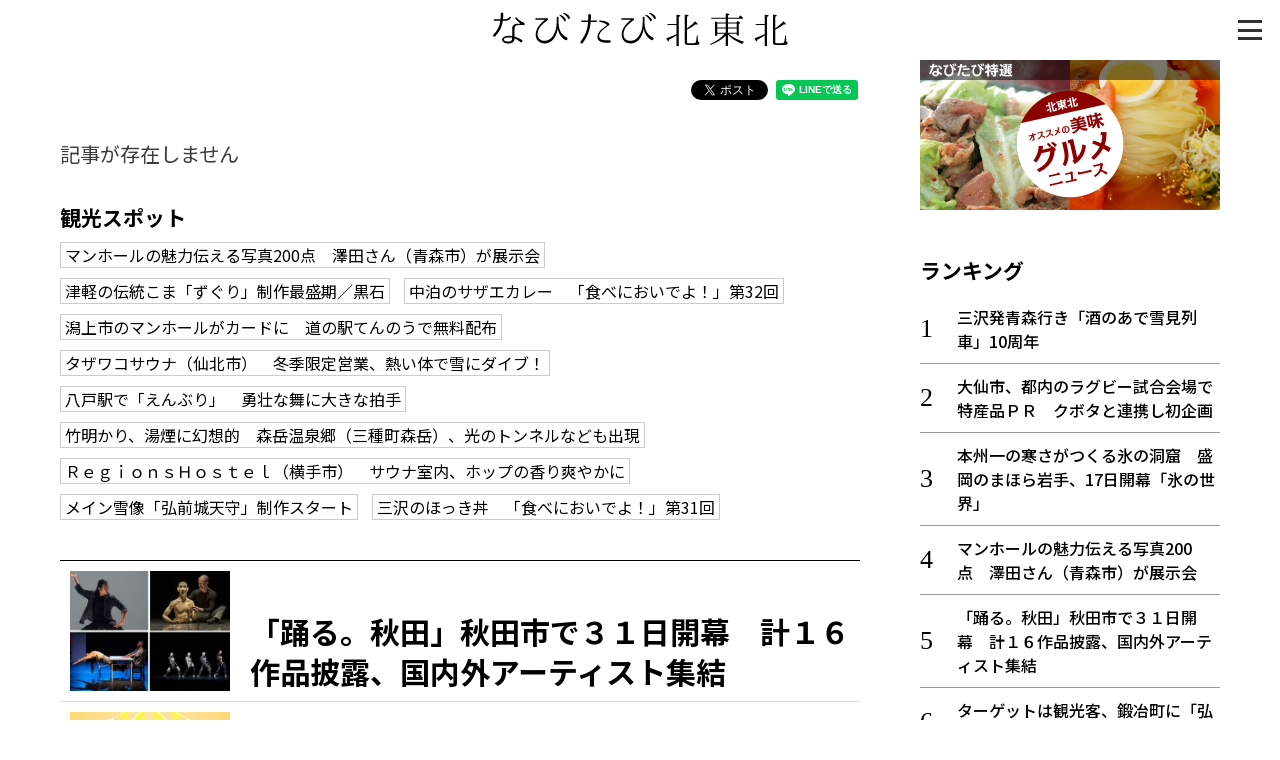

--- FILE ---
content_type: text/html; charset=UTF-8
request_url: https://www.navitabi.jp/article/5630
body_size: 15744
content:
<!DOCTYPE html>
<html lang="ja">
<head>
<!-- Google Tag Manager -->
<script>(function(w,d,s,l,i){w[l]=w[l]||[];w[l].push({'gtm.start':
new Date().getTime(),event:'gtm.js'});var f=d.getElementsByTagName(s)[0],
j=d.createElement(s),dl=l!='dataLayer'?'&l='+l:'';j.async=true;j.src=
'https://www.googletagmanager.com/gtm.js?id='+i+dl;f.parentNode.insertBefore(j,f);
})(window,document,'script','dataLayer','GTM-MM68NM9');</script>
<!-- End Google Tag Manager -->
    <meta charset="utf-8">
    <meta http-equiv="X-UA-Compatible" content="IE=edge">
    <meta name="viewport" content="width=device-width, initial-scale=1, shrink-to-fit=no">
    <meta name="theme-color" content="#f0de21">
    <meta name="twitter:card" content="summary_large_image">
    <meta name="twitter:site" content="@navitabik">
    <meta name="description" content="記事が存在しません">
    <meta name="keywords" content="なびたび北東北,">
    <meta property="og:url" content="https://www.navitabi.jp/article/5630">
    <meta property="og:title" content="">
    <meta property="og:type" content="website">
    <meta property="og:description" content="記事が存在しません">
    <meta property="og:image" content="https://www.navitabi.jp/g1/img/navitabi_noimage.png">
    <meta property="og:site_name" content="なびたび北東北">
    <title>｜なびたび北東北</title>
    <!--
    <link rel="manifest" href="/g1/json/manifest.json">
    -->
    <link rel="icon" type="image/x-icon" href="/g1/img/favicon.ico">
    <link rel="icon" type="image/png" sizes="192x192" href="/g1/img/android-chrome.png">
    <link rel="apple-touch-icon" sizes="180x180" href="/g1/img/apple-touch-icon.png">
    <link rel="stylesheet" href="/g1/css/style.css?vd=20190527">
    <link rel="stylesheet" href="https://fonts.googleapis.com/css?family=Noto+Sans+JP:400,500,700&amp;display=swap">
    <link rel="stylesheet" href="/g1/ext/lightbox2/css/lightbox.min.css">
    <script src="/g1/js/jquery-3.4.1.min.js"></script>
    <script defer src="/g1/js/sh_init.js"></script>
    <!--
    <script defer src="/g1/js/sh_sw_init.js"></script>
    -->
    <script defer src="/g1/ext/lightbox2/js/lightbox.min.js"></script>
</head>
<body>
<!-- Google Tag Manager (noscript) -->
<noscript><iframe src="https://www.googletagmanager.com/ns.html?id=GTM-MM68NM9"
height="0" width="0" style="display:none;visibility:hidden"></iframe></noscript>
<!-- End Google Tag Manager (noscript) -->
<!-- facebook -->
<div id="fb-root"></div>
<script async defer src="https://connect.facebook.net/ja_JP/sdk.js#xfbml=1&amp;version=v3.2"></script>


<div id="content">
<span class="menu-open-btn"><span></span></span>
<span id="btn_pagetop"></span>
<header>
    <div class="container">
        <h1 class="title"><a href="/"><img decoding="async" loading="lazy" src="/g1/img/logo.svg"></a></h1>
    </div>
</header>
    <section class="entry">
        <div class="container two-column">
            <main>

                <div class="news-content">
                    <div class="news-title">
                        <h3></h3>
                        <div class="tag">
                                                    </div>
                        <time class="date">
                                                    </time>
<ul class="social-buttons">
    <li class="twitter">
        <!-- Twitter -->
        <a href="https://twitter.com/share?ref_src=twsrc%5Etfw" class="twitter-share-button"
            data-show-count="false">Tweet</a>
        <script async src="https://platform.twitter.com/widgets.js" charset="utf-8"></script>
    </li>
    <li class="facebook">
        <!-- facebook -->
        <div class="fb-share-button" data-layout="button" data-size="small" data-mobile-iframe="true"><a target="_blank"
                href="https://www.facebook.com/sharer/sharer.php?u&amp;src=sdkpreparse"
                class="fb-xfbml-parse-ignore">シェア</a></div>
    </li>
    <li class="line">
        <!-- line -->
        <div class="line-it-button" style="display: none;" data-lang="ja" data-type="share-a" data-ver="3"
            data-color="default" data-size="small" data-count="false"></div>
        <script src="https://d.line-scdn.net/r/web/social-plugin/js/thirdparty/loader.min.js"
            async="async" defer="defer"></script>
    </li>
</ul>
                    </div>
<div class="text">
記事が存在しません<br />
</div>
<div class="link">
<h3 class="midashi"> 観光スポット</h3>
<a href="https://www.navitabi.jp/article/10620">マンホールの魅力伝える写真200点　澤田さん（青森市）が展示会</a>
<a href="https://www.navitabi.jp/article/10619">津軽の伝統こま「ずぐり」制作最盛期／黒石</a>
<a href="https://www.navitabi.jp/article/10616">中泊のサザエカレー　「食べにおいでよ！」第32回</a>
<a href="https://www.navitabi.jp/article/10615">潟上市のマンホールがカードに　道の駅てんのうで無料配布</a>
<a href="https://www.navitabi.jp/article/10599">タザワコサウナ（仙北市）　冬季限定営業、熱い体で雪にダイブ！</a>
<a href="https://www.navitabi.jp/article/10598">八戸駅で「えんぶり」　勇壮な舞に大きな拍手</a>
<a href="https://www.navitabi.jp/article/10594">竹明かり、湯煙に幻想的　森岳温泉郷（三種町森岳）、光のトンネルなども出現</a>
<a href="https://www.navitabi.jp/article/10593">ＲｅｇｉｏｎｓＨｏｓｔｅｌ（横手市）　サウナ室内、ホップの香り爽やかに</a>
<a href="https://www.navitabi.jp/article/10589">メイン雪像「弘前城天守」制作スタート</a>
<a href="https://www.navitabi.jp/article/10588">三沢のほっき丼　「食べにおいでよ！」第31回</a>
</div>
                </div>
<div class="uz-navitabi_pc uz-ny"></div>
<script async type="text/javascript" src="//speee-ad.akamaized.net/tag/navitabi_pc/js/outer-frame.min.js" charset="utf-8"></script><h3 class="category-title"></h3>
<div class="list-article">
<a class="item" href="https://www.navitabi.jp/article/10625">
<div class="image">
<img decoding="async" loading="lazy" src="https://www.navitabi.jp/data/img/2026/0119/106250200TH50630929.jpg">
</div>
<div class="title">
<div class="attribute">
<span class="pref"></span>
</div>
「踊る。秋田」秋田市で３１日開幕　計１６作品披露、国内外アーティスト集結
</div>
</a>
<a class="item" href="https://www.navitabi.jp/article/10624">
<div class="image">
<img decoding="async" loading="lazy" src="https://www.navitabi.jp/data/img/2026/0119/106240100TH01109501.jpg">
</div>
<div class="title">
<div class="attribute">
<span class="pref">秋田</span>
</div>
歩くスキー、楽しもう！４種目で参加募集　北秋田市、北欧の杜で来月２１日に催し
</div>
</a>
<a class="item" href="https://www.navitabi.jp/article/10626">
<div class="image">
<img decoding="async" loading="lazy" src="https://www.navitabi.jp/data/img/2026/0119/106260100TH50579296.jpg">
</div>
<div class="title">
<div class="attribute">
<span class="pref">青森</span>
</div>
館鼻朝市、魚市場で初開催／八戸
</div>
</a>
<a class="item" href="https://www.navitabi.jp/article/10623">
<div class="image">
<img decoding="async" loading="lazy" src="https://www.navitabi.jp/data/img/2026/0118/106230100TH06105562.jpg">
</div>
<div class="title">
<div class="attribute">
<span class="pref"></span>
</div>
わらび座の舞台「ＨＡＮＡ」３月に東京初公演　東北の祭りモチーフ、奥深さ感じて
</div>
</a>
<a class="item" href="https://www.navitabi.jp/article/10622">
<div class="image">
<img decoding="async" loading="lazy" src="https://www.navitabi.jp/data/img/2026/0118/106220100TH52873510.jpg">
</div>
<div class="title">
<div class="attribute">
<span class="pref">秋田</span>
</div>
大仙市、都内のラグビー試合会場で特産品ＰＲ　クボタと連携し初企画
</div>
</a>
</div>
<div class="news-content">
<div class="read-more">
<a href="https://www.navitabi.jp/list/0">もっと見る＞</a>
</div>
</div>
            </main>
            <aside>
<div class="banner-area">
    <a class="item" href="/list/113">
        <img decoding="async" loading="lazy" class="image" src="/g1/img/banner_feature_gourmet.jpg">
    </a>
</div><div class="ranking">
<h3 class="midashi">ランキング</h3>
<ol>
<li class=""><a href="https://www.navitabi.jp/article/10621">三沢発青森行き「酒のあで雪見列車」10周年</a></li>
<li class=""><a href="https://www.navitabi.jp/article/10622">大仙市、都内のラグビー試合会場で特産品ＰＲ　クボタと連携し初企画</a></li>
<li class=""><a href="https://www.navitabi.jp/article/10617">本州一の寒さがつくる氷の洞窟　盛岡のまほら岩手、17日開幕「氷の世界」</a></li>
<li class=""><a href="https://www.navitabi.jp/article/10620">マンホールの魅力伝える写真200点　澤田さん（青森市）が展示会</a></li>
<li class=""><a href="https://www.navitabi.jp/article/10625">「踊る。秋田」秋田市で３１日開幕　計１６作品披露、国内外アーティスト集結</a></li>
<li class=""><a href="https://www.navitabi.jp/article/10484">ターゲットは観光客、鍛冶町に「弘前横丁」</a></li>
<li class=""><a href="https://www.navitabi.jp/article/10626">館鼻朝市、魚市場で初開催／八戸</a></li>
<li class=""><a href="https://www.navitabi.jp/article/10624">歩くスキー、楽しもう！４種目で参加募集　北秋田市、北欧の杜で来月２１日に催し</a></li>
<li class=""><a href="https://www.navitabi.jp/article/10623">わらび座の舞台「ＨＡＮＡ」３月に東京初公演　東北の祭りモチーフ、奥深さ感じて</a></li>
<li class=""><a href="https://www.navitabi.jp/article/10443">「クマは大丈夫？」秋田の温泉地に大量出没の影響…　紅葉シーズンに「異例」のキャンセル</a></li>
</ol>
<div class="read-more"><a href="/ranking/">もっと見る＞</a></div>
</div>
<div class="list">
<h3 class="midashi">新着情報</h3>
<ul>
<li class=""><a href="https://www.navitabi.jp/article/10625">「踊る。秋田」秋田市で３１日開幕　計１６作品披露、国内外アーティスト集結</a></li>
<li class=""><a href="https://www.navitabi.jp/article/10624">歩くスキー、楽しもう！４種目で参加募集　北秋田市、北欧の杜で来月２１日に催し</a></li>
<li class=""><a href="https://www.navitabi.jp/article/10626">館鼻朝市、魚市場で初開催／八戸</a></li>
<li class=""><a href="https://www.navitabi.jp/article/10623">わらび座の舞台「ＨＡＮＡ」３月に東京初公演　東北の祭りモチーフ、奥深さ感じて</a></li>
<li class=""><a href="https://www.navitabi.jp/article/10622">大仙市、都内のラグビー試合会場で特産品ＰＲ　クボタと連携し初企画</a></li>
</ul>
<div class="read-more"><a href="/list/">もっと見る＞</a></div>
</div>
            </aside>
        
        </div>
    </section>
<footer>
    <div class="container footer-grid">
        <div class="footer-left">
            <a href="/"><img decoding="async" loading="lazy" src="/g1/img/logo.svg" alt="なびたび北東北" class="footer-logo"></a>
            <div class="social">
                <i><a target="_blank" href="https://twitter.com/navitabik"><img decoding="async" loading="lazy" src="/g1/img/twitter-icon.png" alt="twitter"></a></i>
                <i><a target="_blank" href="https://www.facebook.com/navitabik/"><img decoding="async" loading="lazy" src="/g1/img/fb-icon.png" alt="facebook"></a></i>
                <!--
                <i><a target="_blank" href="https://www.instagram.com/navitabik/"><img src="/g1/img/insta-icon.png" alt="instagram"></a></i>
                -->
            </div>
        </div>
        <div class="footer-right">
            <a href="/information/aboutthesite/">このサイトについて</a>｜
            <a href="/information/termsofservice/">利用規約</a>
            <p class="copyright">掲載中の記事・写真・イラストの無断転用を禁じます</p>
            <br>
            <p class="copyright">&copy; 東奥日報社　The To-o Nippo Press</p>
            <p class="copyright">&copy; 岩手日報社　IWATE NIPPO</p>
            <p class="copyright">&copy; 秋田魁新報社　Akita Sakigake Shimpo</p>
        </div>
    </div>
</footer>

</div>

<div id="modal-menu">
    <a href="#" class="menu-close-btn"></a>
    <div class="menu-nav">
        <a class="bar" href="/">トップ</a>
        <a class="bar" href="/list/">新着一覧</a>
        <a class="bar bottom-line" href="/ranking/">ランキング</a>
        <input type="radio" name="radio" id="bar1" class="accordion" />
        <label class="bar" for="bar1"><i></i>知る</label>
        <ul id="link1">
            <li><a href="/list/110">知る一覧</a></li>
            <li><a href="/list/116">世界遺産</a></li>
            <li><a href="/list/117">文化・歴史</a></li>
            <li><a href="/list/118">パワースポット</a></li>
            <li><a href="/list/119">ミステリー</a></li>
        </ul>
        <input type="radio" name="radio" id="bar2" class="accordion" />
        <label class="bar" for="bar2"><i></i>観る</label>
        <ul id="link2">
            <li><a href="/list/111">観る一覧</a></li>
            <li><a href="/list/120">桜</a></li>
            <li><a href="/list/121">花</a></li>
            <li><a href="/list/122">紅葉</a></li>
        </ul>
        <input type="radio" name="radio" id="bar3" class="accordion" />
        <label class="bar" for="bar3"><i></i>楽しむ</label>
        <ul id="link3">
            <li><a href="/list/112">楽しむ一覧</a></li>
            <li><a href="/list/123">まつり・イベント</a></li>
            <li><a href="/list/124">聖地</a></li>
            <li><a href="/list/125">おみやげ・特産</a></li>
            <li><a href="/list/126">道の駅・産直</a></li>
            <li><a href="/list/127">鉄道</a></li>
            <li><a href="/list/133">アウトドア・レジャー</a></li>
        </ul>
        <input type="radio" name="radio" id="bar4" class="accordion" />
        <label class="bar" for="bar4"><i></i>味わう</label>
        <ul id="link4">
            <li><a href="/list/113">味わう一覧</a></li>
            <li><a href="/list/128">麺類</a></li>
            <li><a href="/list/129">ご当地グルメ</a></li>
            <li><a href="/list/130">酒</a></li>
            <li><a href="/list/131">スイーツ</a></li>
        </ul>
        <input type="radio" name="radio" id="bar5" class="accordion" />
        <label class="bar" for="bar5"><i></i>癒やす</label>
        <ul id="link5">
            <li><a href="/list/114">癒す一覧</a></li>
            <li><a href="/list/132">温泉</a></li>
            <li><a href="/list/134">自然</a></li>
            <li><a href="/list/135">宿泊</a></li>
        </ul>
        <input type="radio" name="radio" id="bar6" class="accordion" />
        <label class="bar" for="bar6"><i></i>県別一覧</label>
        <ul id="link6">
            <li><a href="/list/5">青森県</a></li>
            <li><a href="/list/6">岩手県</a></li>
            <li><a href="/list/7">秋田県</a></li>
        </ul>
        <a class="bar top-line" href="/list/108">イベント情報</a>
        <a class="bar" href="/list/115">その他</a>
        <a class="bar" href="/search/">検索 </a>
    </div>
</div>

</body>
</html>

--- FILE ---
content_type: text/html; charset=utf-8
request_url: https://www.google.com/recaptcha/api2/aframe
body_size: 268
content:
<!DOCTYPE HTML><html><head><meta http-equiv="content-type" content="text/html; charset=UTF-8"></head><body><script nonce="D8AnRsCBE_JDv48_m5B1GQ">/** Anti-fraud and anti-abuse applications only. See google.com/recaptcha */ try{var clients={'sodar':'https://pagead2.googlesyndication.com/pagead/sodar?'};window.addEventListener("message",function(a){try{if(a.source===window.parent){var b=JSON.parse(a.data);var c=clients[b['id']];if(c){var d=document.createElement('img');d.src=c+b['params']+'&rc='+(localStorage.getItem("rc::a")?sessionStorage.getItem("rc::b"):"");window.document.body.appendChild(d);sessionStorage.setItem("rc::e",parseInt(sessionStorage.getItem("rc::e")||0)+1);localStorage.setItem("rc::h",'1768817956298');}}}catch(b){}});window.parent.postMessage("_grecaptcha_ready", "*");}catch(b){}</script></body></html>

--- FILE ---
content_type: text/javascript; charset=UTF-8
request_url: https://click.speee-ad.jp/v1/recwid?url=https%3A%2F%2Fwww.navitabi.jp%2Farticle%2F5630&ft=1&placement_id=2903&placement_code=navitabi_pc&v=4.3.0&device=1&os=2&ref=&cb_name=uzWidgetCallback0&sess_id=19d54579-06c4-6223-cb16-08bace2c0633&ext=&cb=1768817954752
body_size: 116
content:
uzWidgetCallback0({"uuid":"48f5cfd4-a5aa-46e1-b7d8-97f15cbc2ec4","opt_out":false})
